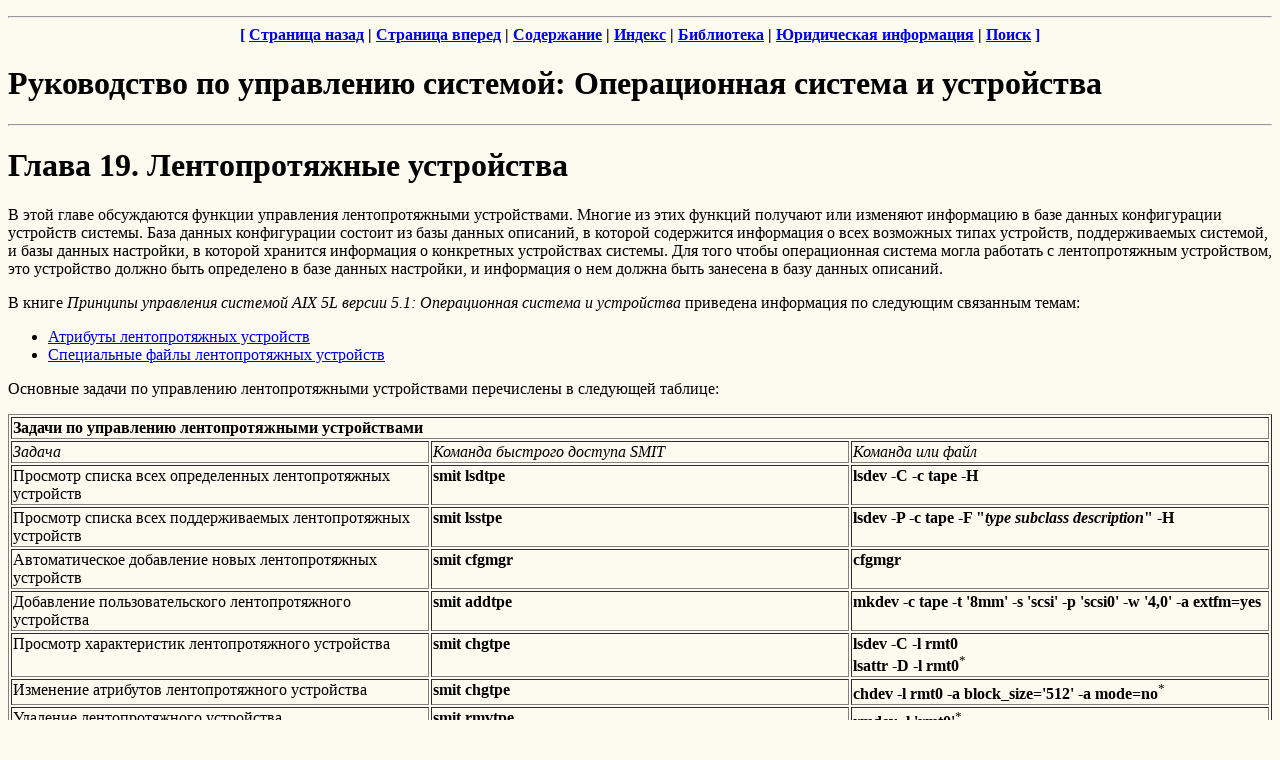

--- FILE ---
content_type: text/html
request_url: http://www.regatta.cs.msu.su/doc/usr/share/man/info/ru_RU/a_doc_lib/aixbman/baseadmn/tape_drives.htm
body_size: 2316
content:
<!DOCTYPE HTML PUBLIC "-//IETF//DTD HTML 4//EN">
<HTML><HEAD>
<TITLE>����������� �� ���������� ��������: ������������ ������� � ���������� - ����� 19. �������������� ����������</TITLE>
<!-- Begin Header Records  ========================================== -->
<!-- /home/idw1/idwb/temp/idws14730/baseadmn.scr converted by idb2h   -->
<!-- R4.4 (367) ID Workbench Version (AIX-WIN95) on 19 Apr 2001 at    -->
<!-- 12:12:59                                                         -->
<!-- (C) Copyright IBM Corporation, 1999                              -->
<!-- ��� ����� ��������. Licensed Materials Property of IBM           -->
<META HTTP-EQUIV="Content-Type" CONTENT="text/html; charset=win-1251">
<META HTTP-EQUIV="updated" CONTENT="��, 19 ��� 2001 12:12:54">
<META HTTP-EQUIV="review" CONTENT="��, 19 ��� 2002 12:12:54">
<META HTTP-EQUIV="expires" CONTENT="��, 19 ��� 2003 12:12:54">
</HEAD><BODY bgcolor="#fcfbf0">
<P><center> 
<A NAME="Top_Of_Page"></A>
<B>
<P><HR> <A HREF="#Bot_Of_Page"> [</A>  <A HREF="chkdevhard.htm">�������� �����</A> | <A HREF="tape_attr.htm">�������� ������</A>  |  <A HREF="baseadmn02.htm#ToC">����������</A>  |  <A HREF="baseadmn164.htm#HDRINDEX_START">������</A>  | <A HREF="/cgi-bin/ds_form?lang=ru_RU&#038viewset=AIX" TARGET="_top">����������</A> | 
<A HREF="notices.htm">����������� ����������</A> | 
<A HREF="/cgi-bin/ds_form?lang=ru_RU&#038viewset=AIX" TARGET="_top">�����</A> <A HREF="#Bot_Of_Page">]</A> 
</B>
</center> 
<!-- End Header Records  ============================================ -->
<H1>����������� �� ���������� ��������: ������������ ������� � ����������</H1>
<HR><H1><A NAME="HDRA424DBF684VIRG">����� 19. �������������� ����������</A></H1>
<P>
<A NAME="IDX1386"></A>
<P>� ���� ����� ����������� ������� ���������� ���������������
������������. ������ �� ���� ������� �������� ��� �������� ���������� �
���� ������ ������������ ��������� �������. ���� ������ ������������
������� �� ���� ������ ��������, � ������� ���������� ���������� � ����
��������� ����� ���������, �������������� ��������, � ���� ������ ���������, �
������� �������� ���������� � ���������� ����������� �������. ��� ����
����� ������������ ������� ����� �������� � �������������� �����������, ���
���������� ������ ���� ���������� � ���� ������ ���������, � ���������� � ���
������ ���� �������� � ���� ������ ��������.
<P>� ����� <I>�������� ���������� �������� AIX 5L ������ 5.1:
������������ ������� � ����������</I> ��������� ���������� �� ���������
��������� �����:
<UL>
<LI><A HREF="tape_attr.htm#HDRA4B8F1D378VIRG">�������� �������������� ���������</A>
</LI><LI><A HREF="tape_special.htm#HDRA8Y3PG11CVIRG">����������� ����� �������������� ���������</A>
</LI></UL>
<P>�������� ������ �� ���������� ��������������� ������������ ����������� �
��������� �������:
<BR>
<TABLE  BORDER>
<TR>
<TH ALIGN="LEFT" VALIGN="BOTTOM" ID="COL1" COLSPAN="3" WIDTH="100%">������ �� ���������� ��������������� ������������
</TH></TR><TR>
<TD ALIGN="LEFT" VALIGN="TOP" HEADERS="COL1" WIDTH="33%"><I>������</I>
</TD><TD ALIGN="LEFT" VALIGN="TOP" HEADERS="COL1" WIDTH="33%"><I>������� �������� ������� SMIT</I>
</TD><TD ALIGN="LEFT" VALIGN="TOP" HEADERS="COL1" WIDTH="33%"><I>������� ��� ����</I>
</TD></TR><TR>
<TD ALIGN="LEFT" VALIGN="TOP" HEADERS="COL1" WIDTH="33%"><A NAME="SPTA424E06454VIRG"></A>�������� ������ ����
������������ �������������� ���������
</TD><TD ALIGN="LEFT" VALIGN="TOP" HEADERS="COL1" WIDTH="33%"><B>smit lsdtpe</B>
</TD><TD ALIGN="LEFT" VALIGN="TOP" HEADERS="COL1" WIDTH="33%"><B>lsdev -C -c tape -H</B>
</TD></TR><TR>
<TD ALIGN="LEFT" VALIGN="TOP" HEADERS="COL1" WIDTH="33%"><A NAME="SPTA424E0B130VIRG"></A>�������� ������ ����
�������������� �������������� ���������
</TD><TD ALIGN="LEFT" VALIGN="TOP" HEADERS="COL1" WIDTH="33%"><B>smit lsstpe</B>
</TD><TD ALIGN="LEFT" VALIGN="TOP" HEADERS="COL1" WIDTH="33%"><B>lsdev -P -c tape -F "<B><I>type subclass description</I></B>" -H</B>
</TD></TR><TR>
<TD ALIGN="LEFT" VALIGN="TOP" HEADERS="COL1" WIDTH="33%"><A NAME="SPTA424E0E934VIRG"></A>�������������� ���������� �����
�������������� ���������
</TD><TD ALIGN="LEFT" VALIGN="TOP" HEADERS="COL1" WIDTH="33%"><B>smit cfgmgr</B>
</TD><TD ALIGN="LEFT" VALIGN="TOP" HEADERS="COL1" WIDTH="33%"><B>cfgmgr</B>
</TD></TR><TR>
<TD ALIGN="LEFT" VALIGN="TOP" HEADERS="COL1" WIDTH="33%">���������� ����������������� ��������������� ����������
</TD><TD ALIGN="LEFT" VALIGN="TOP" HEADERS="COL1" WIDTH="33%"><B>smit addtpe</B>
</TD><TD ALIGN="LEFT" VALIGN="TOP" HEADERS="COL1" WIDTH="33%"><B>mkdev -c tape -t '8mm' -s 'scsi' -p
'scsi0' -w '4,0' -a extfm=yes</B>
</TD></TR><TR>
<TD ALIGN="LEFT" VALIGN="TOP" HEADERS="COL1" WIDTH="33%"><A NAME="SPTA424E17294VIRG"></A>�������� �������������
��������������� ����������
</TD><TD ALIGN="LEFT" VALIGN="TOP" HEADERS="COL1" WIDTH="33%"><B>smit chgtpe</B>
</TD><TD ALIGN="LEFT" VALIGN="TOP" HEADERS="COL1" WIDTH="33%"><B>lsdev -C -l rmt0
<BR>
 lsattr -D -l rmt0</B><SUP>*</SUP>
</TD></TR><TR>
<TD ALIGN="LEFT" VALIGN="TOP" HEADERS="COL1" WIDTH="33%"><A NAME="SPTA424E1B310VIRG"></A>��������� ���������
��������������� ����������
</TD><TD ALIGN="LEFT" VALIGN="TOP" HEADERS="COL1" WIDTH="33%"><B>smit chgtpe</B>
</TD><TD ALIGN="LEFT" VALIGN="TOP" HEADERS="COL1" WIDTH="33%"><B>chdev -l rmt0 -a block_size='512' -a
mode=no</B><SUP>*</SUP>
</TD></TR><TR>
<TD ALIGN="LEFT" VALIGN="TOP" HEADERS="COL1" WIDTH="33%"><A NAME="SPTA424E1E921VIRG"></A>�������� ���������������
����������
</TD><TD ALIGN="LEFT" VALIGN="TOP" HEADERS="COL1" WIDTH="33%"><B>smit rmvtpe</B>
</TD><TD ALIGN="LEFT" VALIGN="TOP" HEADERS="COL1" WIDTH="33%"><B>rmdev -l 'rmt0'</B><SUP>*</SUP>
</TD></TR><TR>
<TD ALIGN="LEFT" VALIGN="TOP" HEADERS="COL1" WIDTH="33%"><A NAME="SPTA424E26028VIRG"></A>�������� ������ �� �������
��������������� ����������
</TD><TD ALIGN="LEFT" VALIGN="TOP" HEADERS="COL1" WIDTH="33%"><B>smit errpt</B>
</TD><TD ALIGN="LEFT" VALIGN="TOP" HEADERS="COL1" WIDTH="33%">��. ������ <A HREF="../../aixprggd/genprogc/errlogtsks.htm#HDRHM5PH97LAPW">������ ������ � ���������� ������</A>
� ����� <I>Messages Guide and Reference</I>.
</TD></TR><TR>
<TD ALIGN="LEFT" VALIGN="TOP" HEADERS="COL1" WIDTH="33%"><A NAME="SPTA424E26408VIRG"></A>����������� ���������������
����������
</TD><TD ALIGN="LEFT" VALIGN="TOP" HEADERS="COL1" WIDTH="33%"><B>smit trace_link</B>
</TD><TD ALIGN="LEFT" VALIGN="TOP" HEADERS="COL1" WIDTH="33%">��. ������ <A HREF="../../aixprggd/genprogc/strttrcfac.htm#HDRXNQXHDACEB">������ �������� �����������</A> �
����� <I>�������� ���������������� ��� AIX 5L ������ 5.1:
��������� � ������� ��������</I>.
</TD></TR></TABLE>
<P>
<BLOCKQUOTE>
<B>����������:</B>
<BR>
 <TT>rmt0</TT> - ��� ���������� ��� ��������������� ����������
</BLOCKQUOTE>
<P>
<B>
<CENTER><P><HR> <A HREF="#Top_Of_Page"> [</A>  <A HREF="chkdevhard.htm">�������� �����</A> | <A HREF="tape_attr.htm">�������� ������</A>  |  <A HREF="baseadmn02.htm#ToC">����������</A>  |  <A HREF="baseadmn164.htm#HDRINDEX_START">������</A>  |<!-- Begin Footer Records  ========================================== -->
<FONT COLOR="#A62A2A"></FONT> 
<A HREF="/cgi-bin/ds_form?lang=ru_RU&#038viewset=AIX" TARGET="_top">����������</A> | 
<A HREF="notices.htm">����������� ����������</A> | 
<A HREF="/cgi-bin/ds_form?lang=ru_RU&#038viewset=AIX" TARGET="_top">�����</A> <A HREF="#Top_Of_Page"> ]</A>
</B>
</CENTER> 
<!-- End Footer Records  ============================================ -->
<A NAME="Bot_Of_Page"></A>
</B>
</BODY></HTML>
